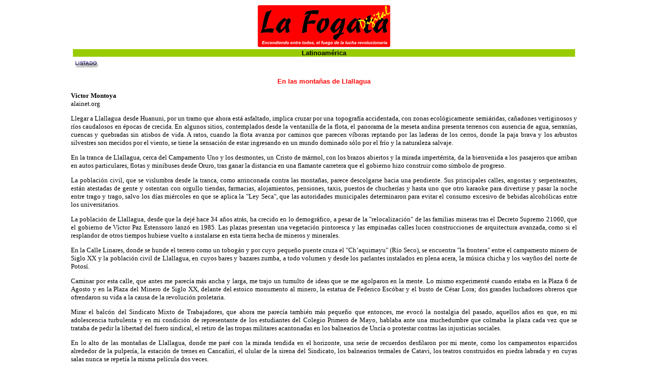

--- FILE ---
content_type: text/html
request_url: https://www.lafogata.org/13latino/latino5/bol.20.1.htm
body_size: 7567
content:
<html>
<head>
<title>La Fogata - Latinoamérica</title>
<meta http-equiv="Content-Type" content="text/html; charset=iso-8859-1">
<style type="text/css">
<!--
body {  text-align: justify; font-family: "Times New Roman", Times, serif; font-size: 10pt}
.titulo {  font-family: Arial, Helvetica, sans-serif; font-size: 12pt; font-weight: bold; color: #FF0000}
h1
	{margin-bottom:.0001pt;
	text-align:right;
	page-break-after:avoid;
	font-size:28.0pt;
	font-family:"Times New Roman";
	color:#660000;
	font-weight:normal; margin-left:0cm; margin-right:0cm; margin-top:0cm}
-->
</style>
<script language="JavaScript">
<!--
function MM_callJS(jsStr) { //v2.0
  return eval(jsStr)
}
//-->
</script>
</head>
<body topmargin="10" link="#000000" vlink="#000000" alink="#FF0000" bgcolor="#FFFFFF" leftmargin="140" marginwidth="140">
<div align="center"><a href="../../index.htm">
  <img src="http://www.lafogata.org/imagen/fogata.gif" width="262" height="83" alt="VOLVER A LA PAGINA  PRINCIPAL" border="0"></a><a name="arriba"></a> 
</div>

<table width="100%" cellpadding="0" align="center" cellspacing="4">
  <tr> 
    <td bgcolor="#99CC00"> 
      <div align="center"><font size="2" face="Arial, Helvetica, sans-serif"><b> 
        <font color="#000000">Latinoamérica</font></b></font></div>
    </td>
  </tr>
  <tr> 
    <td> 
      <a href="listado.htm">
      <img src="http://www.lafogata.org/imagen/listado.gif" width="54" height="20" border="0"></a>
</td>
  </tr></table>
<span LANG="ES"><font SIZE="2">
<span LANG="PT-BR">
<span LANG="ES-MODERN">
<b><font FACE="Arial" SIZE="2" COLOR="#ff0000">
<p ALIGN="CENTER">En las montañas de Llallagua</p>
</font>
<p ALIGN="JUSTIFY" style="margin-top: 0; margin-bottom: 0">Víctor Montoya</p>
</b>
<p ALIGN="JUSTIFY" style="margin-top: 0; margin-bottom: 0">
<a href="http://alainet.org/" style="text-decoration: none">alainet.org</a></p>
<b></b>
<p ALIGN="JUSTIFY"></p>
<p ALIGN="JUSTIFY">Llegar a Llallagua desde Huanuni, por un tramo que ahora está 
asfaltado, implica cruzar por una topografía accidentada, con zonas 
ecológicamente semiáridas, cañadones vertiginosos y ríos caudalosos en épocas de 
crecida. En algunos sitios, contemplados desde la ventanilla de la flota, el 
panorama de la meseta andina presenta terrenos con ausencia de agua, serranías, 
cuencas y quebradas sin atisbos de vida. A ratos, cuando la flota avanza por 
caminos que parecen víboras reptando por las laderas de los cerros, donde la 
paja brava y los arbustos silvestres son mecidos por el viento, se tiene la 
sensación de estar ingresando en un mundo dominado sólo por el frío y la 
naturaleza salvaje. </p>
<p ALIGN="JUSTIFY"></p>
<p ALIGN="JUSTIFY">En la tranca de Llallagua, cerca del Campamento Uno y los 
desmontes, un Cristo de mármol, con los brazos abiertos y la mirada 
impertérrita, da la bienvenida a los pasajeros que arriban en autos 
particulares, flotas y minibuses desde Oruro, tras ganar la distancia en una 
flamante carretera que el gobierno hizo construir como símbolo de progreso. </p>
<p ALIGN="JUSTIFY"></p>
<p ALIGN="JUSTIFY">La población civil, que se vislumbra desde la tranca, como 
arrinconada contra las montañas, parece descolgarse hacia una pendiente. Sus 
principales calles, angostas y serpenteantes, están atestadas de gente y 
ostentan con orgullo tiendas, farmacias, alojamientos, pensiones, taxis, puestos 
de chucherías y hasta uno que otro karaoke para divertirse y pasar la noche 
entre trago y trago, salvo los días miércoles en que se aplica la &quot;Ley Seca&quot;, 
que las autoridades municipales determinaron para evitar el consumo excesivo de 
bebidas alcohólicas entre los universitarios. </p>
<p ALIGN="JUSTIFY"></p>
<p ALIGN="JUSTIFY">La población de Llallagua, desde que la dejé hace 34 años 
atrás, ha crecido en lo demográfico, a pesar de la &quot;relocalización&quot; de las 
familias mineras tras el Decreto Supremo 21060, que el gobierno de Víctor Paz 
Estenssoro lanzó en 1985. Las plazas presentan una vegetación pintoresca y las 
empinadas calles lucen construcciones de arquitectura avanzada, como si el 
resplandor de otros tiempos hubiese vuelto a instalarse en esta tierra hecha de 
mineros y minerales. </p>
<p ALIGN="JUSTIFY"></p>
<p ALIGN="JUSTIFY">En la Calle Linares, donde se hunde el terrero como un 
tobogán y por cuyo pequeño puente cruza el &quot;Ch&#8217;aquimayu&quot; (Río Seco), se 
encuentra &quot;la frontera&quot; entre el campamento minero de Siglo XX y la población 
civil de Llallagua, en cuyos bares y bazares zumba, a todo volumen y desde los 
parlantes instalados en plena acera, la música chicha y los wayños del norte de 
Potosí. </p>
<p ALIGN="JUSTIFY"></p>
<p ALIGN="JUSTIFY">Caminar por esta calle, que antes me parecía más ancha y 
larga, me trajo un tumulto de ideas que se me agolparon en la mente. Lo mismo 
experimenté cuando estaba en la Plaza 6 de Agosto y en la Plaza del Minero de 
Siglo XX, delante del estoico monumento al minero, la estatua de Federico 
Escóbar y el busto de César Lora; dos grandes luchadores obreros que ofrendaron 
su vida a la causa de la revolución proletaria. </p>
<p ALIGN="JUSTIFY"></p>
<p ALIGN="JUSTIFY">Mirar el balcón del Sindicato Mixto de Trabajadores, que 
ahora me parecía también más pequeño que entonces, me evocó la nostalgia del 
pasado, aquellos años en que, en mi adolescencia turbulenta y en mi condición de 
representante de los estudiantes del Colegio Primero de Mayo, hablaba ante una 
muchedumbre que colmaba la plaza cada vez que se trataba de pedir la libertad 
del fuero sindical, el retiro de las tropas militares acantonadas en los 
balnearios de Uncía o protestar contras las injusticias sociales. </p>
<p ALIGN="JUSTIFY"></p>
<p ALIGN="JUSTIFY">En lo alto de las montañas de Llallagua, donde me paré con la 
mirada tendida en el horizonte, una serie de recuerdos desfilaron por mi mente, 
como los campamentos esparcidos alrededor de la pulpería, la estación de trenes 
en Cancañiri, el ulular de la sirena del Sindicato, los balnearios termales de 
Catavi, los teatros construidos en piedra labrada y en cuyas salas nunca se 
repetía la misma película dos veces. </p>
<p ALIGN="JUSTIFY"></p>
<p ALIGN="JUSTIFY">Los campamentos están habitados por cooperativistas mineros y 
estudiantes de la Universidad Nacional Siglo XX. Lo mismo ocurre en Cancañiri, 
campamento ubicado en la parte alta de Siglo XX, abierta entre los años de 1902 
y 1905 para los trabajadores de la mina llamada Bocamina Cancañiri, que fue 
abandonada tras el Decreto Supremo 21060. Las casas fueron desmanteladas por el 
paso del tiempo y algunas hileras del antiguo campamento quedaron reducidas al 
ras del suelo, aunque algunos aseveran que, con la conformación de las 
cooperativas mineras, tienen nuevamente el aspecto de un pueblo pequeño. Yo no 
me lo creo, porque en este lugar, donde había una pulpería, una cancha de 
basquetbol, una botica, una estación de ferrocarril, un cine y una escuela, hoy 
no queda más que escombros a lo largo de un camino accidentado y pedregoso. </p>
<p ALIGN="JUSTIFY"></p>
<p ALIGN="JUSTIFY">De todos modos, la historia de esta población minera, cuyas 
calles escupen polvo y los vientos silban como condenados entre las quebradas de 
un río que arrastra copajira, comienza y termina en la cima de estos cerros 
enclavados en la cordillera andina, desde donde se puede divisar, bajo el color 
añil del cielo, una cadena de montañas que se pierden a lo lejos como las 
crestas de un mar embravecido. </p>
<p ALIGN="JUSTIFY"></p>
<p ALIGN="JUSTIFY">La leyenda cuenta que los nativos del altiplano, antes de 
consumada la conquista en estas tierras agrestes, bautizaron a uno de los cerros 
con el nombre de Llallagua o Llallawa, en honor a un espíritu benigno que, como 
el Ekeko de joroba prominente y apéndice fálico, trae abundancia en las cosechas 
de la papa, sobre todo, cuando la Pachamama se regocija concediéndoles a sus 
hijos un tubérculo más grandes de lo normal y en forma de dos papas unidas 
entres sí, como si fuesen siameses unidos por el vientre. </p>
<p ALIGN="JUSTIFY"></p>
<p ALIGN="JUSTIFY">Como se trataba de abundancia y prosperidad, se cuenta que en 
estas escarpadas cumbres, parecidas a las jorobas de dromedarios en reposo, se 
escondían las riquezas minerales en las profundidades de la Pachamama, a la 
espera de que los topos humanos hirieran la roca a fuerza de combo, barreta y 
pico, y penetraran hasta sus más recónditas oquedades para explotar las vetas de 
estaño entre rituales, ch&#8217;allas y explosiones de dinamitas. </p>
<p ALIGN="JUSTIFY">Asimismo, se cuenta que Juan del Valle, uno de los 
conquistadores que llegó a estas tierras en el siglo XVI, fue el primero en 
pisar estas cumbres en 1564 y el primero en escarbar el cerro en un intento por 
encontrar las mismos yacimientos de plata que sus coterráneos explotaban a manos 
llenas en el Cerro Rico de Potosí; mas una vez frustrado en sus propósitos, el 
conquistador, embestido en armaduras de hierro y montado a horcajadas sobre el 
lomo de un caballo, abandonó el lugar y desapareció para siempre en la noche de 
los tiempos, sin dejar más huellas que el cristiano nombre de &quot;Espíritu Santo&quot;, 
con el que rebautizó a estos cerros de Llallagua. </p>
<p ALIGN="JUSTIFY"></p>
<p ALIGN="JUSTIFY">Siglos después, en estas mismas montañas, ubicadas a 4.675 
metros sobre el nivel del mar, pletóricas de estaño y sedientas de vidas 
humanas, amasaron fortunas el chuquisaqueño Pastor Sainz, el inglés John B. 
Minchin, hasta que apareció el cochabambino Simón I. Patiño, el cuarto y último 
dueño de estas tierras que dieron tantas riquezas al mundo a cambio de pobreza. 
Los biógrafos de Patiño refieren que este hombre, de estatura mediana, espaldas 
anchas, rostro cuadrangular y bigote espeso, presentía desde un principio que el 
cerro estaba a punto de hacerle una gran revelación. Compró la mina &quot;La 
Salvadora&quot; a mediados de 1897 y dispuso todos sus ahorros en abrir los rajos de 
una mina con la ayuda de varios peones, hasta que al filo del siglo XX, tras la 
detonación de una descarga de dinamitas, se hizo el milagro de Llallagua. Los 
trozos del metal del diablo esparcidos por doquier eran de altísima ley y no 
necesitaban ser triturados en una chancadora a mano ni ser procesados antes de 
ser transportados a lomos de mula y llama hasta el puerto de Antofagasta y de 
allí, por alta mar, a los hornos de fundición de la Williams Harvey &amp; Co. en 
Liverpool. </p>
<p ALIGN="JUSTIFY"></p>
<p ALIGN="JUSTIFY">En los siguientes años, emborrachado por las ganancias que 
parecían lloverle desde el cielo como por gracia divina, adquirió otras minas y 
su fortuna se multiplicó de una manera asombrosa. Entonces cambió a las mulas y 
llamas por el Ferrocarril Machacamarca-Uncía, que hizo construir en 1911, para 
transportar las cargas de mineral directamente desde la bocamina hasta las 
costas chilenas. En julio de 1924 consolidó sus intereses en la &quot;Patiño Mines 
and Enterprises Consolidated&quot;, tras aliarse con accionista norteamericanos para 
asegurar sus propiedades, compuestas fundamentalmente por la Compañía Estanífera 
Llallagua y &quot;La Salvadora&quot;. En 1940, según reveló una revista de Nueva York, 
Patiño se encontraba entre los diez hombres más ricos del mundo y fue llamado 
&quot;Rey del Estaño&quot;. </p>
<p ALIGN="JUSTIFY"></p>
<p ALIGN="JUSTIFY">La fortaleza de Patiño estaba ubicada en Miraflores, aledaña 
al cerro de Llallagua y sólo separada por unos kilómetros, donde estableció su 
vivienda, una planta eléctrica y un ingenio de minerales. Su vivienda, que 
actualmente es un Museo de fachada deteriorada, fue un regalo a su mujer Albina 
Rodríguez Ocampo, quien lo apostó todo por la suerte de su marido en las malas y 
en las buenas. Quizás por eso Patiño, en recompensa por todo lo que ella hizo 
desde un principio, la llevó a vivir como a una reina en París, mandó a 
construir en su nombre el Palacio Portales en Cochabamba y la Villa Albina, una 
vivienda señorial en Pairumani, donde el inmueble, desde el piso hasta el techo, 
fue importado en trasatlánticos desde el Viejo Mundo. </p>
<p ALIGN="JUSTIFY">Llallagua, desde fines del siglo XIX, se constituyó en el 
centro neurálgico de la economía nacional y la vida republicana. Aquí se 
organizó la primera industria moderna de Bolivia, aquí nació el sindicalismo 
minero y fue el escenario principal de los partidos políticos de la izquierda 
tradicional, que impulsaron a los trabajadores a luchar, a brazo partido y la 
frente altiva, para conquistar sus reivindicaciones políticas, sociales y 
económicas. Aquí se ganó la reducción de la jornada de trabajo a 8 horas y aquí 
hicieron gran fortuna los pioneros del capitalismo minero. </p>
<p ALIGN="JUSTIFY"></p>
<p ALIGN="JUSTIFY">Las riquezas extraídas del vientre de estas montañas han 
puesto y depuesto a presidentes de la república. Entre estas mismas laderas, en 
las cuales se vertió sangre obrera, se firmó la nacionalización de las minas 
después del triunfo de la revolución nacionalista del 9 de abril de 1952, cuyo 
principal objetivo fue sepultar al Estado oligárquico, representado por los 
magnates mineros Simón I. Patiño, Mauricio Hoschild y Carlos Víctor Aramayo, 
conocidos también como los &quot;barones del estaño&quot;. </p>
<p ALIGN="JUSTIFY"></p>
<p ALIGN="JUSTIFY">Las laderas y las pampas de estas poblaciones mineras, dignas 
de ser registrada en los anales de la memoria histórica, están teñidas con 
sangre obrera. Baste citar la masacre minera de Uncía, en 1923; la masacre de 
Catavi, en la pampa María Barzola, en 1942; la masacre de Siglo XX, en 1949; la 
masacre en la noche de San Juan, en 1967. Empero, es probable que la peor 
masacre de todos los tiempos haya sido el Decreto Supremo 21060, que el gobierno 
de Víctor Paz Estenssoro promulgó el 29 de agosto de 1985, provocando el despido 
masivo o la &quot;relocalización&quot; de miles de trabajadores, quienes abandonaron sus 
fuentes de trabajo para buscarse otras formas de sustento fuera de los 
campamentos mineros que, poquito a poco, fueron ocupados por los estudiantes 
llegados del interior y por los &quot;cooperativistas&quot;, que empezaron a trabajar, sin 
seguridad laboral alguna, los residuos que dejó la bonanza minera de principios 
de 1900. </p>
<p ALIGN="JUSTIFY"></p>
<p ALIGN="JUSTIFY">En la bocamina de Siglo XX -ahora rodeada por despojos y 
rieles oxidados, vagones metaleros en desuso, ruinas de inmensas estructuras que 
un día fueron ingenios, andariveles, barracas-, lo único que ha quedado en el 
dintel de la bocamina es la estatuilla de la Virgen de la Asunción y en el 
interior de mina la estatuilla diabólica del Tío. </p>
<p ALIGN="JUSTIFY"></p>
<p ALIGN="JUSTIFY">Quién creería que al pie de estos cerros, que en el periodo 
Devónico fueron volcanes en erupción, se levantaron a unos 4.400 metros sobre el 
nivel del mar los campamentos mineros de Siglo XX y la población civil de 
Llallagua, y existieron socavones que, convertidos en tragaderos de vidas 
humanas, manaron alrededor de 30 mil toneladas métricas de estaño fino por más 
de medio siglo, desde la época en que Patiño descubrió la veta más rica del 
mundo en el Cerro Juan del Valle, hasta el estallido de la revolución 
nacionalista de 1952. </p>
<p ALIGN="JUSTIFY"></p>
<p ALIGN="JUSTIFY">En la actualidad, en este pueblo acunado por quechuas y 
aymaras, donde todavía sobreviven las tradiciones ancestrales y se dio un 
mestizaje cultural sin precedentes tras el arribo de los conquistadores 
ibéricos, la actividad económica más significativa en el área rural es la 
agricultura y la ganadería, en tanto que en el área urbana la actividad 
principal es la administración pública, el comercio artesanal y la explotación 
del estaño. Todo esto secundado por la actividad universitaria, que le devolvió 
vida a la población civil que se resiste a sucumbir en los polvos del olvido. No 
en vano el himno compuesto por Liborio Salvatierra, nos habla en sus versos del 
valor y la fuerza que caracteriza a los hombres de esta tierra: &quot; &#8230;De estirpe 
morena Llallagua bendita / Bañada de gloria estaño y sudor / Un pueblo pujante 
con paso triunfante / Marcha altivo con fuerza y valor/ Tu nombre por siempre 
retumbara / El mundo entero escuchara / De valientes mineros la gloria / Que han 
escrito con sangre la historia&#8230;&quot;. </p>
<p ALIGN="JUSTIFY"></p>
<p ALIGN="JUSTIFY">Volver a dejar Llallagua, quién sabe por cuánto tiempo, es 
como sentir una estocada en el alma, mientras el corazón palpita como el eco de 
las explosiones de dinamitas en el interior de la mina. Con todo, sujeto a la 
nostalgia de quien abandona su terruño amado, no queda más que abrazarse a la 
idea de que esta población minera, ubicada en la provincia Rafael Bustillo del 
departamento de Potosí, fue, es y será para siempre la tierra de mis primeros 
amores, el baluarte que forjó mis ideales y el ámbito en el cual contextualicé 
una buena parte de mi obra literaria. </p>
<p ALIGN="JUSTIFY"></p>
<p ALIGN="JUSTIFY"></p>
<p ALIGN="JUSTIFY"></p>
<p ALIGN="JUSTIFY"></p>
</span>
<p ALIGN="JUSTIFY"></p>
<p ALIGN="JUSTIFY"></p>
<p ALIGN="JUSTIFY"></p>
<p ALIGN="JUSTIFY"></p>
<p ALIGN="JUSTIFY"></p>
<p ALIGN="JUSTIFY"></p>
</span>
<p ALIGN="JUSTIFY"></p>
<p ALIGN="JUSTIFY"></p>
</font></span><font SIZE="2">
<span LANG="ES-MODERN">
<p ALIGN="JUSTIFY"></p>
</span>
</font><font face="Arial"><b>
<a href="http://www.lafogata.org/"><font color="#0000FF">Fuente: lafogata.org</font></a></b></font><table border="0" cellpadding="0" cellspacing="0" width="100%">
      <tr>
        <td width="100%">
<div align="center">
  <a onClick="MM_callJS('javascript:window.print()')"> <img src="../../imagen/print.gif" width="15" height="11" border="0"></a>       
  <a href="#arriba"><img src="../../imagen/up.gif" width="15" height="9" border="0"></a><IMG SRC="../../local-cgi/count/counter.cgi" width="0" height="0"><br> 
</div>	</td>
      </tr>
    </table>
	 
</body>
</HTML>